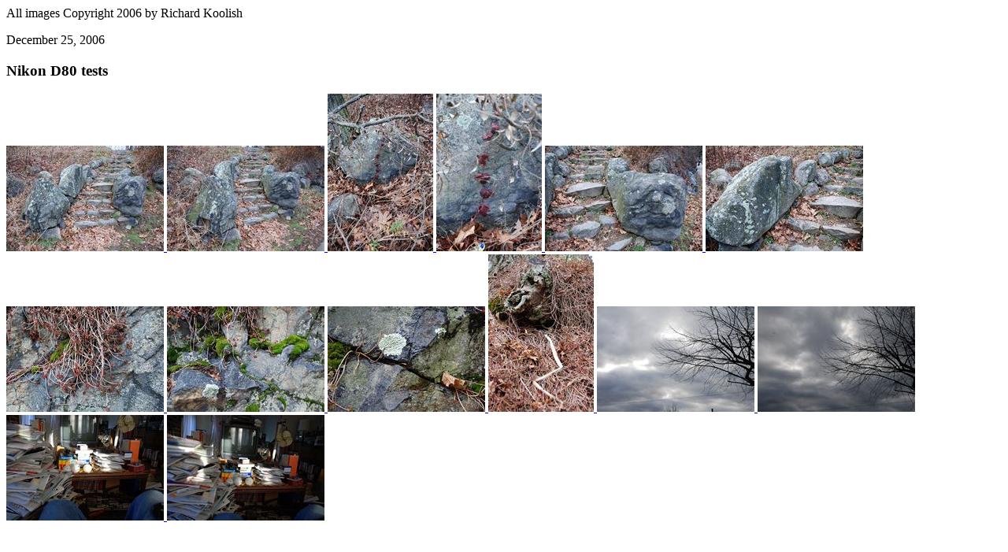

--- FILE ---
content_type: text/html
request_url: http://dickkoolish.com/rmk_page/pictures_122506.html
body_size: 255
content:
All images Copyright 2006 by Richard Koolish
<p>
December 25, 2006
<p>

<h3>Nikon D80 tests</h3>
<p>

<a href="RMK_Pictures/D80-12-25-06/DSC_0010.JPG">
<img src="RMK_Pictures/Thumb_122506/DSC_0010.JPG"> </a>

<a href="RMK_Pictures/D80-12-25-06/DSC_0011.JPG">
<img src="RMK_Pictures/Thumb_122506/DSC_0011.JPG"> </a>

<a href="RMK_Pictures/D80-12-25-06/DSC_0012.JPG">
<img src="RMK_Pictures/Thumb_122506/DSC_0012.JPG"> </a>

<a href="RMK_Pictures/D80-12-25-06/DSC_0013.JPG">
<img src="RMK_Pictures/Thumb_122506/DSC_0013.JPG"> </a>

<a href="RMK_Pictures/D80-12-25-06/DSC_0014.JPG">
<img src="RMK_Pictures/Thumb_122506/DSC_0014.JPG"> </a>

<a href="RMK_Pictures/D80-12-25-06/DSC_0015.JPG">
<img src="RMK_Pictures/Thumb_122506/DSC_0015.JPG"> </a>

<a href="RMK_Pictures/D80-12-25-06/DSC_0016.JPG">
<img src="RMK_Pictures/Thumb_122506/DSC_0016.JPG"> </a>

<a href="RMK_Pictures/D80-12-25-06/DSC_0017.JPG">
<img src="RMK_Pictures/Thumb_122506/DSC_0017.JPG"> </a>

<a href="RMK_Pictures/D80-12-25-06/DSC_0018.JPG">
<img src="RMK_Pictures/Thumb_122506/DSC_0018.JPG"> </a>

<a href="RMK_Pictures/D80-12-25-06/DSC_0019.JPG">
<img src="RMK_Pictures/Thumb_122506/DSC_0019.JPG"> </a>

<a href="RMK_Pictures/D80-12-25-06/DSC_0020.JPG">
<img src="RMK_Pictures/Thumb_122506/DSC_0020.JPG"> </a>

<a href="RMK_Pictures/D80-12-25-06/DSC_0021.JPG">
<img src="RMK_Pictures/Thumb_122506/DSC_0021.JPG"> </a>

<a href="RMK_Pictures/D80-12-25-06/DSC_0022.JPG">
<img src="RMK_Pictures/Thumb_122506/DSC_0022.JPG"> </a>

<a href="RMK_Pictures/D80-12-25-06/DSC_0023.JPG">
<img src="RMK_Pictures/Thumb_122506/DSC_0023.JPG"> </a>
